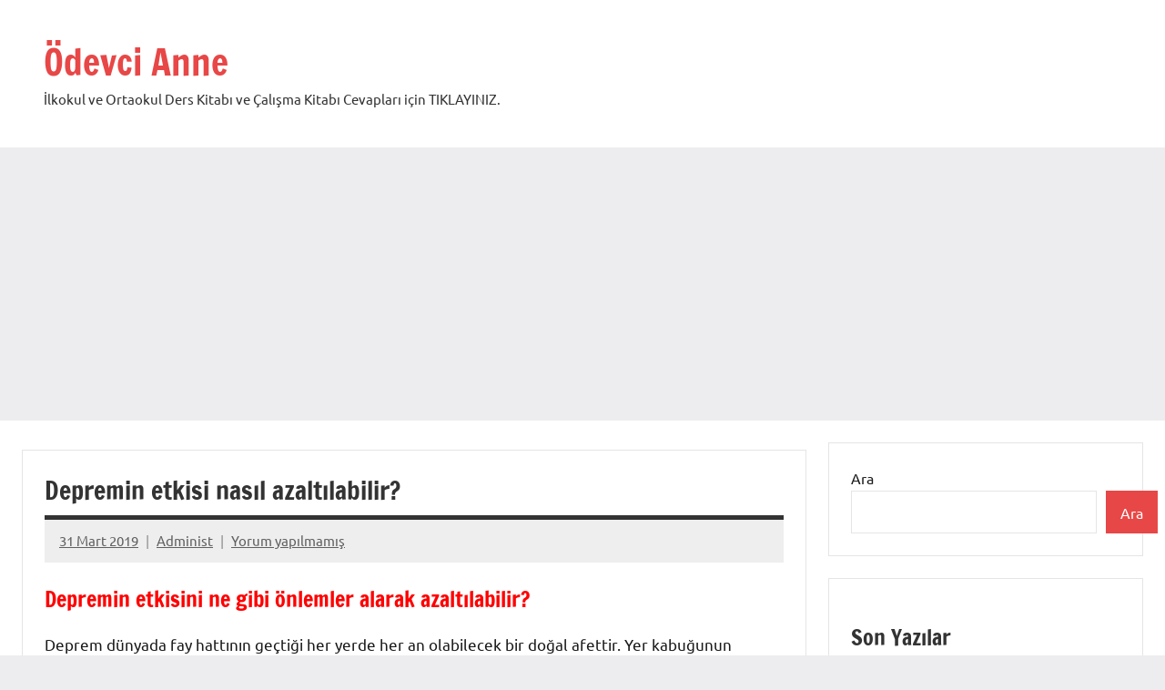

--- FILE ---
content_type: text/html; charset=UTF-8
request_url: https://www.odevcianne.com/depremin-etkisi-nasil-azaltilabilir.html
body_size: 14372
content:
<!DOCTYPE html>
<html lang="tr"
	prefix="og: https://ogp.me/ns#" >

<head>
<meta charset="UTF-8">
<meta name="viewport" content="width=device-width, initial-scale=1">
<link rel="profile" href="https://gmpg.org/xfn/11">

<title>Depremin etkisi nasıl azaltılabilir? - Ödevci Anne</title>

		<!-- All in One SEO Pro 4.1.8 -->
		<meta name="description" content="Depremin etkisini ne gibi önlemler alarak azaltılabilir? Deprem dünyada fay hattının geçtiği her yerde her an olabilecek bir doğal afettir. Yer kabuğunun kilometrelerce altında ki kayaların kırılıp kayması ile oluşan deprem yer yüzünde oldukça şiddetli şekilde hissedilebilir. Depremden korunmak için öncelikler yetişen nesillere ve bireylerimize deprem esnasında ve sonrasında nasıl hareket etmemiz ile ilgili bilgileri" />
		<meta name="robots" content="max-image-preview:large" />
		<link rel="canonical" href="https://www.odevcianne.com/depremin-etkisi-nasil-azaltilabilir.html" />
		<meta property="og:locale" content="tr_TR" />
		<meta property="og:site_name" content="Ödevci Anne - İlkokul ve Ortaokul Ders Kitabı ve Çalışma Kitabı Cevapları için TIKLAYINIZ." />
		<meta property="og:type" content="article" />
		<meta property="og:title" content="Depremin etkisi nasıl azaltılabilir? - Ödevci Anne" />
		<meta property="og:description" content="Depremin etkisini ne gibi önlemler alarak azaltılabilir? Deprem dünyada fay hattının geçtiği her yerde her an olabilecek bir doğal afettir. Yer kabuğunun kilometrelerce altında ki kayaların kırılıp kayması ile oluşan deprem yer yüzünde oldukça şiddetli şekilde hissedilebilir. Depremden korunmak için öncelikler yetişen nesillere ve bireylerimize deprem esnasında ve sonrasında nasıl hareket etmemiz ile ilgili bilgileri" />
		<meta property="og:url" content="https://www.odevcianne.com/depremin-etkisi-nasil-azaltilabilir.html" />
		<meta property="article:published_time" content="2019-03-31T11:02:21+00:00" />
		<meta property="article:modified_time" content="2019-03-31T11:02:21+00:00" />
		<meta name="twitter:card" content="summary" />
		<meta name="twitter:title" content="Depremin etkisi nasıl azaltılabilir? - Ödevci Anne" />
		<meta name="twitter:description" content="Depremin etkisini ne gibi önlemler alarak azaltılabilir? Deprem dünyada fay hattının geçtiği her yerde her an olabilecek bir doğal afettir. Yer kabuğunun kilometrelerce altında ki kayaların kırılıp kayması ile oluşan deprem yer yüzünde oldukça şiddetli şekilde hissedilebilir. Depremden korunmak için öncelikler yetişen nesillere ve bireylerimize deprem esnasında ve sonrasında nasıl hareket etmemiz ile ilgili bilgileri" />
		<script type="application/ld+json" class="aioseo-schema">
			{"@context":"https:\/\/schema.org","@graph":[{"@type":"WebSite","@id":"https:\/\/www.odevcianne.com\/#website","url":"https:\/\/www.odevcianne.com\/","name":"\u00d6devci Anne","description":"\u0130lkokul ve Ortaokul Ders Kitab\u0131 ve \u00c7al\u0131\u015fma Kitab\u0131 Cevaplar\u0131 i\u00e7in TIKLAYINIZ.","inLanguage":"tr-TR","publisher":{"@id":"https:\/\/www.odevcianne.com\/#organization"}},{"@type":"Organization","@id":"https:\/\/www.odevcianne.com\/#organization","name":"\u00d6devci Anne","url":"https:\/\/www.odevcianne.com\/"},{"@type":"BreadcrumbList","@id":"https:\/\/www.odevcianne.com\/depremin-etkisi-nasil-azaltilabilir.html#breadcrumblist","itemListElement":[{"@type":"ListItem","@id":"https:\/\/www.odevcianne.com\/#listItem","position":1,"item":{"@type":"WebPage","@id":"https:\/\/www.odevcianne.com\/","name":"Home","description":"\u0130lkokul ve Ortaokul Ders Kitab\u0131 ve \u00c7al\u0131\u015fma Kitab\u0131 Cevaplar\u0131 i\u00e7in TIKLAYINIZ.","url":"https:\/\/www.odevcianne.com\/"}}]},{"@type":"Person","@id":"https:\/\/www.odevcianne.com\/author\/hatice#author","url":"https:\/\/www.odevcianne.com\/author\/hatice","name":"Administ","image":{"@type":"ImageObject","@id":"https:\/\/www.odevcianne.com\/depremin-etkisi-nasil-azaltilabilir.html#authorImage","url":"https:\/\/secure.gravatar.com\/avatar\/ce7f5bd43adaed7d245e91c4bc5919743eaac48152d3863fe5c1e23a0b227e26?s=96&d=mm&r=g","width":96,"height":96,"caption":"Administ"}},{"@type":"WebPage","@id":"https:\/\/www.odevcianne.com\/depremin-etkisi-nasil-azaltilabilir.html#webpage","url":"https:\/\/www.odevcianne.com\/depremin-etkisi-nasil-azaltilabilir.html","name":"Depremin etkisi nas\u0131l azalt\u0131labilir? - \u00d6devci Anne","description":"Depremin etkisini ne gibi \u00f6nlemler alarak azalt\u0131labilir? Deprem d\u00fcnyada fay hatt\u0131n\u0131n ge\u00e7ti\u011fi her yerde her an olabilecek bir do\u011fal afettir. Yer kabu\u011funun kilometrelerce alt\u0131nda ki kayalar\u0131n k\u0131r\u0131l\u0131p kaymas\u0131 ile olu\u015fan deprem yer y\u00fcz\u00fcnde olduk\u00e7a \u015fiddetli \u015fekilde hissedilebilir. Depremden korunmak i\u00e7in \u00f6ncelikler yeti\u015fen nesillere ve bireylerimize deprem esnas\u0131nda ve sonras\u0131nda nas\u0131l hareket etmemiz ile ilgili bilgileri","inLanguage":"tr-TR","isPartOf":{"@id":"https:\/\/www.odevcianne.com\/#website"},"breadcrumb":{"@id":"https:\/\/www.odevcianne.com\/depremin-etkisi-nasil-azaltilabilir.html#breadcrumblist"},"author":"https:\/\/www.odevcianne.com\/author\/hatice#author","creator":"https:\/\/www.odevcianne.com\/author\/hatice#author","datePublished":"2019-03-31T11:02:21+03:00","dateModified":"2019-03-31T11:02:21+03:00"},{"@type":"BlogPosting","@id":"https:\/\/www.odevcianne.com\/depremin-etkisi-nasil-azaltilabilir.html#blogposting","name":"Depremin etkisi nas\u0131l azalt\u0131labilir? - \u00d6devci Anne","description":"Depremin etkisini ne gibi \u00f6nlemler alarak azalt\u0131labilir? Deprem d\u00fcnyada fay hatt\u0131n\u0131n ge\u00e7ti\u011fi her yerde her an olabilecek bir do\u011fal afettir. Yer kabu\u011funun kilometrelerce alt\u0131nda ki kayalar\u0131n k\u0131r\u0131l\u0131p kaymas\u0131 ile olu\u015fan deprem yer y\u00fcz\u00fcnde olduk\u00e7a \u015fiddetli \u015fekilde hissedilebilir. Depremden korunmak i\u00e7in \u00f6ncelikler yeti\u015fen nesillere ve bireylerimize deprem esnas\u0131nda ve sonras\u0131nda nas\u0131l hareket etmemiz ile ilgili bilgileri","inLanguage":"tr-TR","headline":"Depremin etkisi nas\u0131l azalt\u0131labilir?","author":{"@id":"https:\/\/www.odevcianne.com\/author\/hatice#author"},"publisher":{"@id":"https:\/\/www.odevcianne.com\/#organization"},"datePublished":"2019-03-31T11:02:21+03:00","dateModified":"2019-03-31T11:02:21+03:00","articleSection":"E\u011fitici Makaleler","mainEntityOfPage":{"@id":"https:\/\/www.odevcianne.com\/depremin-etkisi-nasil-azaltilabilir.html#webpage"},"isPartOf":{"@id":"https:\/\/www.odevcianne.com\/depremin-etkisi-nasil-azaltilabilir.html#webpage"}}]}
		</script>
		<!-- All in One SEO Pro -->

<link rel='dns-prefetch' href='//static.addtoany.com' />
<link rel="alternate" type="application/rss+xml" title="Ödevci Anne &raquo; akışı" href="https://www.odevcianne.com/feed" />
<link rel="alternate" type="application/rss+xml" title="Ödevci Anne &raquo; yorum akışı" href="https://www.odevcianne.com/comments/feed" />
<link rel="alternate" type="application/rss+xml" title="Ödevci Anne &raquo; Depremin etkisi nasıl azaltılabilir? yorum akışı" href="https://www.odevcianne.com/depremin-etkisi-nasil-azaltilabilir.html/feed" />
<link rel="alternate" title="oEmbed (JSON)" type="application/json+oembed" href="https://www.odevcianne.com/wp-json/oembed/1.0/embed?url=https%3A%2F%2Fwww.odevcianne.com%2Fdepremin-etkisi-nasil-azaltilabilir.html" />
<link rel="alternate" title="oEmbed (XML)" type="text/xml+oembed" href="https://www.odevcianne.com/wp-json/oembed/1.0/embed?url=https%3A%2F%2Fwww.odevcianne.com%2Fdepremin-etkisi-nasil-azaltilabilir.html&#038;format=xml" />
<style id='wp-img-auto-sizes-contain-inline-css' type='text/css'>
img:is([sizes=auto i],[sizes^="auto," i]){contain-intrinsic-size:3000px 1500px}
/*# sourceURL=wp-img-auto-sizes-contain-inline-css */
</style>
<link rel='stylesheet' id='dynamico-theme-fonts-css' href='https://www.odevcianne.com/wp-content/fonts/4eea16ada2d5618028e02623eb0d4a30.css?ver=20201110' type='text/css' media='all' />
<style id='wp-emoji-styles-inline-css' type='text/css'>

	img.wp-smiley, img.emoji {
		display: inline !important;
		border: none !important;
		box-shadow: none !important;
		height: 1em !important;
		width: 1em !important;
		margin: 0 0.07em !important;
		vertical-align: -0.1em !important;
		background: none !important;
		padding: 0 !important;
	}
/*# sourceURL=wp-emoji-styles-inline-css */
</style>
<style id='wp-block-library-inline-css' type='text/css'>
:root{--wp-block-synced-color:#7a00df;--wp-block-synced-color--rgb:122,0,223;--wp-bound-block-color:var(--wp-block-synced-color);--wp-editor-canvas-background:#ddd;--wp-admin-theme-color:#007cba;--wp-admin-theme-color--rgb:0,124,186;--wp-admin-theme-color-darker-10:#006ba1;--wp-admin-theme-color-darker-10--rgb:0,107,160.5;--wp-admin-theme-color-darker-20:#005a87;--wp-admin-theme-color-darker-20--rgb:0,90,135;--wp-admin-border-width-focus:2px}@media (min-resolution:192dpi){:root{--wp-admin-border-width-focus:1.5px}}.wp-element-button{cursor:pointer}:root .has-very-light-gray-background-color{background-color:#eee}:root .has-very-dark-gray-background-color{background-color:#313131}:root .has-very-light-gray-color{color:#eee}:root .has-very-dark-gray-color{color:#313131}:root .has-vivid-green-cyan-to-vivid-cyan-blue-gradient-background{background:linear-gradient(135deg,#00d084,#0693e3)}:root .has-purple-crush-gradient-background{background:linear-gradient(135deg,#34e2e4,#4721fb 50%,#ab1dfe)}:root .has-hazy-dawn-gradient-background{background:linear-gradient(135deg,#faaca8,#dad0ec)}:root .has-subdued-olive-gradient-background{background:linear-gradient(135deg,#fafae1,#67a671)}:root .has-atomic-cream-gradient-background{background:linear-gradient(135deg,#fdd79a,#004a59)}:root .has-nightshade-gradient-background{background:linear-gradient(135deg,#330968,#31cdcf)}:root .has-midnight-gradient-background{background:linear-gradient(135deg,#020381,#2874fc)}:root{--wp--preset--font-size--normal:16px;--wp--preset--font-size--huge:42px}.has-regular-font-size{font-size:1em}.has-larger-font-size{font-size:2.625em}.has-normal-font-size{font-size:var(--wp--preset--font-size--normal)}.has-huge-font-size{font-size:var(--wp--preset--font-size--huge)}.has-text-align-center{text-align:center}.has-text-align-left{text-align:left}.has-text-align-right{text-align:right}.has-fit-text{white-space:nowrap!important}#end-resizable-editor-section{display:none}.aligncenter{clear:both}.items-justified-left{justify-content:flex-start}.items-justified-center{justify-content:center}.items-justified-right{justify-content:flex-end}.items-justified-space-between{justify-content:space-between}.screen-reader-text{border:0;clip-path:inset(50%);height:1px;margin:-1px;overflow:hidden;padding:0;position:absolute;width:1px;word-wrap:normal!important}.screen-reader-text:focus{background-color:#ddd;clip-path:none;color:#444;display:block;font-size:1em;height:auto;left:5px;line-height:normal;padding:15px 23px 14px;text-decoration:none;top:5px;width:auto;z-index:100000}html :where(.has-border-color){border-style:solid}html :where([style*=border-top-color]){border-top-style:solid}html :where([style*=border-right-color]){border-right-style:solid}html :where([style*=border-bottom-color]){border-bottom-style:solid}html :where([style*=border-left-color]){border-left-style:solid}html :where([style*=border-width]){border-style:solid}html :where([style*=border-top-width]){border-top-style:solid}html :where([style*=border-right-width]){border-right-style:solid}html :where([style*=border-bottom-width]){border-bottom-style:solid}html :where([style*=border-left-width]){border-left-style:solid}html :where(img[class*=wp-image-]){height:auto;max-width:100%}:where(figure){margin:0 0 1em}html :where(.is-position-sticky){--wp-admin--admin-bar--position-offset:var(--wp-admin--admin-bar--height,0px)}@media screen and (max-width:600px){html :where(.is-position-sticky){--wp-admin--admin-bar--position-offset:0px}}

/*# sourceURL=wp-block-library-inline-css */
</style><style id='wp-block-archives-inline-css' type='text/css'>
.wp-block-archives{box-sizing:border-box}.wp-block-archives-dropdown label{display:block}
/*# sourceURL=https://www.odevcianne.com/wp-includes/blocks/archives/style.min.css */
</style>
<style id='wp-block-categories-inline-css' type='text/css'>
.wp-block-categories{box-sizing:border-box}.wp-block-categories.alignleft{margin-right:2em}.wp-block-categories.alignright{margin-left:2em}.wp-block-categories.wp-block-categories-dropdown.aligncenter{text-align:center}.wp-block-categories .wp-block-categories__label{display:block;width:100%}
/*# sourceURL=https://www.odevcianne.com/wp-includes/blocks/categories/style.min.css */
</style>
<style id='wp-block-heading-inline-css' type='text/css'>
h1:where(.wp-block-heading).has-background,h2:where(.wp-block-heading).has-background,h3:where(.wp-block-heading).has-background,h4:where(.wp-block-heading).has-background,h5:where(.wp-block-heading).has-background,h6:where(.wp-block-heading).has-background{padding:1.25em 2.375em}h1.has-text-align-left[style*=writing-mode]:where([style*=vertical-lr]),h1.has-text-align-right[style*=writing-mode]:where([style*=vertical-rl]),h2.has-text-align-left[style*=writing-mode]:where([style*=vertical-lr]),h2.has-text-align-right[style*=writing-mode]:where([style*=vertical-rl]),h3.has-text-align-left[style*=writing-mode]:where([style*=vertical-lr]),h3.has-text-align-right[style*=writing-mode]:where([style*=vertical-rl]),h4.has-text-align-left[style*=writing-mode]:where([style*=vertical-lr]),h4.has-text-align-right[style*=writing-mode]:where([style*=vertical-rl]),h5.has-text-align-left[style*=writing-mode]:where([style*=vertical-lr]),h5.has-text-align-right[style*=writing-mode]:where([style*=vertical-rl]),h6.has-text-align-left[style*=writing-mode]:where([style*=vertical-lr]),h6.has-text-align-right[style*=writing-mode]:where([style*=vertical-rl]){rotate:180deg}
/*# sourceURL=https://www.odevcianne.com/wp-includes/blocks/heading/style.min.css */
</style>
<style id='wp-block-latest-comments-inline-css' type='text/css'>
ol.wp-block-latest-comments{box-sizing:border-box;margin-left:0}:where(.wp-block-latest-comments:not([style*=line-height] .wp-block-latest-comments__comment)){line-height:1.1}:where(.wp-block-latest-comments:not([style*=line-height] .wp-block-latest-comments__comment-excerpt p)){line-height:1.8}.has-dates :where(.wp-block-latest-comments:not([style*=line-height])),.has-excerpts :where(.wp-block-latest-comments:not([style*=line-height])){line-height:1.5}.wp-block-latest-comments .wp-block-latest-comments{padding-left:0}.wp-block-latest-comments__comment{list-style:none;margin-bottom:1em}.has-avatars .wp-block-latest-comments__comment{list-style:none;min-height:2.25em}.has-avatars .wp-block-latest-comments__comment .wp-block-latest-comments__comment-excerpt,.has-avatars .wp-block-latest-comments__comment .wp-block-latest-comments__comment-meta{margin-left:3.25em}.wp-block-latest-comments__comment-excerpt p{font-size:.875em;margin:.36em 0 1.4em}.wp-block-latest-comments__comment-date{display:block;font-size:.75em}.wp-block-latest-comments .avatar,.wp-block-latest-comments__comment-avatar{border-radius:1.5em;display:block;float:left;height:2.5em;margin-right:.75em;width:2.5em}.wp-block-latest-comments[class*=-font-size] a,.wp-block-latest-comments[style*=font-size] a{font-size:inherit}
/*# sourceURL=https://www.odevcianne.com/wp-includes/blocks/latest-comments/style.min.css */
</style>
<style id='wp-block-latest-posts-inline-css' type='text/css'>
.wp-block-latest-posts{box-sizing:border-box}.wp-block-latest-posts.alignleft{margin-right:2em}.wp-block-latest-posts.alignright{margin-left:2em}.wp-block-latest-posts.wp-block-latest-posts__list{list-style:none}.wp-block-latest-posts.wp-block-latest-posts__list li{clear:both;overflow-wrap:break-word}.wp-block-latest-posts.is-grid{display:flex;flex-wrap:wrap}.wp-block-latest-posts.is-grid li{margin:0 1.25em 1.25em 0;width:100%}@media (min-width:600px){.wp-block-latest-posts.columns-2 li{width:calc(50% - .625em)}.wp-block-latest-posts.columns-2 li:nth-child(2n){margin-right:0}.wp-block-latest-posts.columns-3 li{width:calc(33.33333% - .83333em)}.wp-block-latest-posts.columns-3 li:nth-child(3n){margin-right:0}.wp-block-latest-posts.columns-4 li{width:calc(25% - .9375em)}.wp-block-latest-posts.columns-4 li:nth-child(4n){margin-right:0}.wp-block-latest-posts.columns-5 li{width:calc(20% - 1em)}.wp-block-latest-posts.columns-5 li:nth-child(5n){margin-right:0}.wp-block-latest-posts.columns-6 li{width:calc(16.66667% - 1.04167em)}.wp-block-latest-posts.columns-6 li:nth-child(6n){margin-right:0}}:root :where(.wp-block-latest-posts.is-grid){padding:0}:root :where(.wp-block-latest-posts.wp-block-latest-posts__list){padding-left:0}.wp-block-latest-posts__post-author,.wp-block-latest-posts__post-date{display:block;font-size:.8125em}.wp-block-latest-posts__post-excerpt,.wp-block-latest-posts__post-full-content{margin-bottom:1em;margin-top:.5em}.wp-block-latest-posts__featured-image a{display:inline-block}.wp-block-latest-posts__featured-image img{height:auto;max-width:100%;width:auto}.wp-block-latest-posts__featured-image.alignleft{float:left;margin-right:1em}.wp-block-latest-posts__featured-image.alignright{float:right;margin-left:1em}.wp-block-latest-posts__featured-image.aligncenter{margin-bottom:1em;text-align:center}
/*# sourceURL=https://www.odevcianne.com/wp-includes/blocks/latest-posts/style.min.css */
</style>
<style id='wp-block-search-inline-css' type='text/css'>
.wp-block-search__button{margin-left:10px;word-break:normal}.wp-block-search__button.has-icon{line-height:0}.wp-block-search__button svg{height:1.25em;min-height:24px;min-width:24px;width:1.25em;fill:currentColor;vertical-align:text-bottom}:where(.wp-block-search__button){border:1px solid #ccc;padding:6px 10px}.wp-block-search__inside-wrapper{display:flex;flex:auto;flex-wrap:nowrap;max-width:100%}.wp-block-search__label{width:100%}.wp-block-search.wp-block-search__button-only .wp-block-search__button{box-sizing:border-box;display:flex;flex-shrink:0;justify-content:center;margin-left:0;max-width:100%}.wp-block-search.wp-block-search__button-only .wp-block-search__inside-wrapper{min-width:0!important;transition-property:width}.wp-block-search.wp-block-search__button-only .wp-block-search__input{flex-basis:100%;transition-duration:.3s}.wp-block-search.wp-block-search__button-only.wp-block-search__searchfield-hidden,.wp-block-search.wp-block-search__button-only.wp-block-search__searchfield-hidden .wp-block-search__inside-wrapper{overflow:hidden}.wp-block-search.wp-block-search__button-only.wp-block-search__searchfield-hidden .wp-block-search__input{border-left-width:0!important;border-right-width:0!important;flex-basis:0;flex-grow:0;margin:0;min-width:0!important;padding-left:0!important;padding-right:0!important;width:0!important}:where(.wp-block-search__input){appearance:none;border:1px solid #949494;flex-grow:1;font-family:inherit;font-size:inherit;font-style:inherit;font-weight:inherit;letter-spacing:inherit;line-height:inherit;margin-left:0;margin-right:0;min-width:3rem;padding:8px;text-decoration:unset!important;text-transform:inherit}:where(.wp-block-search__button-inside .wp-block-search__inside-wrapper){background-color:#fff;border:1px solid #949494;box-sizing:border-box;padding:4px}:where(.wp-block-search__button-inside .wp-block-search__inside-wrapper) .wp-block-search__input{border:none;border-radius:0;padding:0 4px}:where(.wp-block-search__button-inside .wp-block-search__inside-wrapper) .wp-block-search__input:focus{outline:none}:where(.wp-block-search__button-inside .wp-block-search__inside-wrapper) :where(.wp-block-search__button){padding:4px 8px}.wp-block-search.aligncenter .wp-block-search__inside-wrapper{margin:auto}.wp-block[data-align=right] .wp-block-search.wp-block-search__button-only .wp-block-search__inside-wrapper{float:right}
/*# sourceURL=https://www.odevcianne.com/wp-includes/blocks/search/style.min.css */
</style>
<style id='wp-block-group-inline-css' type='text/css'>
.wp-block-group{box-sizing:border-box}:where(.wp-block-group.wp-block-group-is-layout-constrained){position:relative}
/*# sourceURL=https://www.odevcianne.com/wp-includes/blocks/group/style.min.css */
</style>
<style id='global-styles-inline-css' type='text/css'>
:root{--wp--preset--aspect-ratio--square: 1;--wp--preset--aspect-ratio--4-3: 4/3;--wp--preset--aspect-ratio--3-4: 3/4;--wp--preset--aspect-ratio--3-2: 3/2;--wp--preset--aspect-ratio--2-3: 2/3;--wp--preset--aspect-ratio--16-9: 16/9;--wp--preset--aspect-ratio--9-16: 9/16;--wp--preset--color--black: #000000;--wp--preset--color--cyan-bluish-gray: #abb8c3;--wp--preset--color--white: #ffffff;--wp--preset--color--pale-pink: #f78da7;--wp--preset--color--vivid-red: #cf2e2e;--wp--preset--color--luminous-vivid-orange: #ff6900;--wp--preset--color--luminous-vivid-amber: #fcb900;--wp--preset--color--light-green-cyan: #7bdcb5;--wp--preset--color--vivid-green-cyan: #00d084;--wp--preset--color--pale-cyan-blue: #8ed1fc;--wp--preset--color--vivid-cyan-blue: #0693e3;--wp--preset--color--vivid-purple: #9b51e0;--wp--preset--color--primary: #e84747;--wp--preset--color--secondary: #cb3e3e;--wp--preset--color--tertiary: #ae3535;--wp--preset--color--contrast: #4747e8;--wp--preset--color--accent: #47e897;--wp--preset--color--highlight: #e8e847;--wp--preset--color--light-gray: #eeeeee;--wp--preset--color--gray: #777777;--wp--preset--color--dark-gray: #333333;--wp--preset--gradient--vivid-cyan-blue-to-vivid-purple: linear-gradient(135deg,rgb(6,147,227) 0%,rgb(155,81,224) 100%);--wp--preset--gradient--light-green-cyan-to-vivid-green-cyan: linear-gradient(135deg,rgb(122,220,180) 0%,rgb(0,208,130) 100%);--wp--preset--gradient--luminous-vivid-amber-to-luminous-vivid-orange: linear-gradient(135deg,rgb(252,185,0) 0%,rgb(255,105,0) 100%);--wp--preset--gradient--luminous-vivid-orange-to-vivid-red: linear-gradient(135deg,rgb(255,105,0) 0%,rgb(207,46,46) 100%);--wp--preset--gradient--very-light-gray-to-cyan-bluish-gray: linear-gradient(135deg,rgb(238,238,238) 0%,rgb(169,184,195) 100%);--wp--preset--gradient--cool-to-warm-spectrum: linear-gradient(135deg,rgb(74,234,220) 0%,rgb(151,120,209) 20%,rgb(207,42,186) 40%,rgb(238,44,130) 60%,rgb(251,105,98) 80%,rgb(254,248,76) 100%);--wp--preset--gradient--blush-light-purple: linear-gradient(135deg,rgb(255,206,236) 0%,rgb(152,150,240) 100%);--wp--preset--gradient--blush-bordeaux: linear-gradient(135deg,rgb(254,205,165) 0%,rgb(254,45,45) 50%,rgb(107,0,62) 100%);--wp--preset--gradient--luminous-dusk: linear-gradient(135deg,rgb(255,203,112) 0%,rgb(199,81,192) 50%,rgb(65,88,208) 100%);--wp--preset--gradient--pale-ocean: linear-gradient(135deg,rgb(255,245,203) 0%,rgb(182,227,212) 50%,rgb(51,167,181) 100%);--wp--preset--gradient--electric-grass: linear-gradient(135deg,rgb(202,248,128) 0%,rgb(113,206,126) 100%);--wp--preset--gradient--midnight: linear-gradient(135deg,rgb(2,3,129) 0%,rgb(40,116,252) 100%);--wp--preset--font-size--small: 16px;--wp--preset--font-size--medium: 24px;--wp--preset--font-size--large: 36px;--wp--preset--font-size--x-large: 42px;--wp--preset--font-size--extra-large: 48px;--wp--preset--font-size--huge: 64px;--wp--preset--spacing--20: 0.44rem;--wp--preset--spacing--30: 0.67rem;--wp--preset--spacing--40: 1rem;--wp--preset--spacing--50: 1.5rem;--wp--preset--spacing--60: 2.25rem;--wp--preset--spacing--70: 3.38rem;--wp--preset--spacing--80: 5.06rem;--wp--preset--shadow--natural: 6px 6px 9px rgba(0, 0, 0, 0.2);--wp--preset--shadow--deep: 12px 12px 50px rgba(0, 0, 0, 0.4);--wp--preset--shadow--sharp: 6px 6px 0px rgba(0, 0, 0, 0.2);--wp--preset--shadow--outlined: 6px 6px 0px -3px rgb(255, 255, 255), 6px 6px rgb(0, 0, 0);--wp--preset--shadow--crisp: 6px 6px 0px rgb(0, 0, 0);}:where(.is-layout-flex){gap: 0.5em;}:where(.is-layout-grid){gap: 0.5em;}body .is-layout-flex{display: flex;}.is-layout-flex{flex-wrap: wrap;align-items: center;}.is-layout-flex > :is(*, div){margin: 0;}body .is-layout-grid{display: grid;}.is-layout-grid > :is(*, div){margin: 0;}:where(.wp-block-columns.is-layout-flex){gap: 2em;}:where(.wp-block-columns.is-layout-grid){gap: 2em;}:where(.wp-block-post-template.is-layout-flex){gap: 1.25em;}:where(.wp-block-post-template.is-layout-grid){gap: 1.25em;}.has-black-color{color: var(--wp--preset--color--black) !important;}.has-cyan-bluish-gray-color{color: var(--wp--preset--color--cyan-bluish-gray) !important;}.has-white-color{color: var(--wp--preset--color--white) !important;}.has-pale-pink-color{color: var(--wp--preset--color--pale-pink) !important;}.has-vivid-red-color{color: var(--wp--preset--color--vivid-red) !important;}.has-luminous-vivid-orange-color{color: var(--wp--preset--color--luminous-vivid-orange) !important;}.has-luminous-vivid-amber-color{color: var(--wp--preset--color--luminous-vivid-amber) !important;}.has-light-green-cyan-color{color: var(--wp--preset--color--light-green-cyan) !important;}.has-vivid-green-cyan-color{color: var(--wp--preset--color--vivid-green-cyan) !important;}.has-pale-cyan-blue-color{color: var(--wp--preset--color--pale-cyan-blue) !important;}.has-vivid-cyan-blue-color{color: var(--wp--preset--color--vivid-cyan-blue) !important;}.has-vivid-purple-color{color: var(--wp--preset--color--vivid-purple) !important;}.has-black-background-color{background-color: var(--wp--preset--color--black) !important;}.has-cyan-bluish-gray-background-color{background-color: var(--wp--preset--color--cyan-bluish-gray) !important;}.has-white-background-color{background-color: var(--wp--preset--color--white) !important;}.has-pale-pink-background-color{background-color: var(--wp--preset--color--pale-pink) !important;}.has-vivid-red-background-color{background-color: var(--wp--preset--color--vivid-red) !important;}.has-luminous-vivid-orange-background-color{background-color: var(--wp--preset--color--luminous-vivid-orange) !important;}.has-luminous-vivid-amber-background-color{background-color: var(--wp--preset--color--luminous-vivid-amber) !important;}.has-light-green-cyan-background-color{background-color: var(--wp--preset--color--light-green-cyan) !important;}.has-vivid-green-cyan-background-color{background-color: var(--wp--preset--color--vivid-green-cyan) !important;}.has-pale-cyan-blue-background-color{background-color: var(--wp--preset--color--pale-cyan-blue) !important;}.has-vivid-cyan-blue-background-color{background-color: var(--wp--preset--color--vivid-cyan-blue) !important;}.has-vivid-purple-background-color{background-color: var(--wp--preset--color--vivid-purple) !important;}.has-black-border-color{border-color: var(--wp--preset--color--black) !important;}.has-cyan-bluish-gray-border-color{border-color: var(--wp--preset--color--cyan-bluish-gray) !important;}.has-white-border-color{border-color: var(--wp--preset--color--white) !important;}.has-pale-pink-border-color{border-color: var(--wp--preset--color--pale-pink) !important;}.has-vivid-red-border-color{border-color: var(--wp--preset--color--vivid-red) !important;}.has-luminous-vivid-orange-border-color{border-color: var(--wp--preset--color--luminous-vivid-orange) !important;}.has-luminous-vivid-amber-border-color{border-color: var(--wp--preset--color--luminous-vivid-amber) !important;}.has-light-green-cyan-border-color{border-color: var(--wp--preset--color--light-green-cyan) !important;}.has-vivid-green-cyan-border-color{border-color: var(--wp--preset--color--vivid-green-cyan) !important;}.has-pale-cyan-blue-border-color{border-color: var(--wp--preset--color--pale-cyan-blue) !important;}.has-vivid-cyan-blue-border-color{border-color: var(--wp--preset--color--vivid-cyan-blue) !important;}.has-vivid-purple-border-color{border-color: var(--wp--preset--color--vivid-purple) !important;}.has-vivid-cyan-blue-to-vivid-purple-gradient-background{background: var(--wp--preset--gradient--vivid-cyan-blue-to-vivid-purple) !important;}.has-light-green-cyan-to-vivid-green-cyan-gradient-background{background: var(--wp--preset--gradient--light-green-cyan-to-vivid-green-cyan) !important;}.has-luminous-vivid-amber-to-luminous-vivid-orange-gradient-background{background: var(--wp--preset--gradient--luminous-vivid-amber-to-luminous-vivid-orange) !important;}.has-luminous-vivid-orange-to-vivid-red-gradient-background{background: var(--wp--preset--gradient--luminous-vivid-orange-to-vivid-red) !important;}.has-very-light-gray-to-cyan-bluish-gray-gradient-background{background: var(--wp--preset--gradient--very-light-gray-to-cyan-bluish-gray) !important;}.has-cool-to-warm-spectrum-gradient-background{background: var(--wp--preset--gradient--cool-to-warm-spectrum) !important;}.has-blush-light-purple-gradient-background{background: var(--wp--preset--gradient--blush-light-purple) !important;}.has-blush-bordeaux-gradient-background{background: var(--wp--preset--gradient--blush-bordeaux) !important;}.has-luminous-dusk-gradient-background{background: var(--wp--preset--gradient--luminous-dusk) !important;}.has-pale-ocean-gradient-background{background: var(--wp--preset--gradient--pale-ocean) !important;}.has-electric-grass-gradient-background{background: var(--wp--preset--gradient--electric-grass) !important;}.has-midnight-gradient-background{background: var(--wp--preset--gradient--midnight) !important;}.has-small-font-size{font-size: var(--wp--preset--font-size--small) !important;}.has-medium-font-size{font-size: var(--wp--preset--font-size--medium) !important;}.has-large-font-size{font-size: var(--wp--preset--font-size--large) !important;}.has-x-large-font-size{font-size: var(--wp--preset--font-size--x-large) !important;}
/*# sourceURL=global-styles-inline-css */
</style>

<style id='classic-theme-styles-inline-css' type='text/css'>
/*! This file is auto-generated */
.wp-block-button__link{color:#fff;background-color:#32373c;border-radius:9999px;box-shadow:none;text-decoration:none;padding:calc(.667em + 2px) calc(1.333em + 2px);font-size:1.125em}.wp-block-file__button{background:#32373c;color:#fff;text-decoration:none}
/*# sourceURL=/wp-includes/css/classic-themes.min.css */
</style>
<link rel='stylesheet' id='yasrcss-css' href='https://www.odevcianne.com/wp-content/plugins/yet-another-stars-rating/includes/css/yasr.css?ver=3.0.2' type='text/css' media='all' />
<style id='yasrcss-inline-css' type='text/css'>

        .yasr-star-rating {
            background-image: url("https://www.odevcianne.com/wp-content/plugins/yet-another-stars-rating/includes/img/star_2.svg");
        }
        .yasr-star-rating .yasr-star-value {
            background: url("https://www.odevcianne.com/wp-content/plugins/yet-another-stars-rating/includes/img/star_3.svg") ;
        }
    
/*# sourceURL=yasrcss-inline-css */
</style>
<link rel='stylesheet' id='dynamico-stylesheet-css' href='https://www.odevcianne.com/wp-content/themes/dynamico/style.css?ver=1.0.7' type='text/css' media='all' />
<link rel='stylesheet' id='yasrcsslightscheme-css' href='https://www.odevcianne.com/wp-content/plugins/yet-another-stars-rating/includes/css/yasr-table-light.css?ver=3.0.2' type='text/css' media='all' />
<link rel='stylesheet' id='addtoany-css' href='https://www.odevcianne.com/wp-content/plugins/add-to-any/addtoany.min.css?ver=1.16' type='text/css' media='all' />
<script type="text/javascript" id="addtoany-core-js-before">
/* <![CDATA[ */
window.a2a_config=window.a2a_config||{};a2a_config.callbacks=[];a2a_config.overlays=[];a2a_config.templates={};a2a_localize = {
	Share: "Paylaş",
	Save: "Kaydet",
	Subscribe: "Üye ol",
	Email: "Email",
	Bookmark: "Yer imi",
	ShowAll: "Hepsini göster",
	ShowLess: "Özet göster",
	FindServices: "Servis(leri) bul",
	FindAnyServiceToAddTo: "Hemen eklemek için her hangi bir servis bul",
	PoweredBy: "Destekçi :",
	ShareViaEmail: "Share via email",
	SubscribeViaEmail: "Subscribe via email",
	BookmarkInYourBrowser: "Yer imlerine ekle",
	BookmarkInstructions: "Press Ctrl+D or \u2318+D to bookmark this page",
	AddToYourFavorites: "Favorilere ekle",
	SendFromWebOrProgram: "Send from any email address or email program",
	EmailProgram: "Email program",
	More: "More&#8230;",
	ThanksForSharing: "Thanks for sharing!",
	ThanksForFollowing: "Thanks for following!"
};


//# sourceURL=addtoany-core-js-before
/* ]]> */
</script>
<script type="text/javascript" async src="https://static.addtoany.com/menu/page.js" id="addtoany-core-js"></script>
<script type="text/javascript" src="https://www.odevcianne.com/wp-includes/js/jquery/jquery.min.js?ver=3.7.1" id="jquery-core-js"></script>
<script type="text/javascript" src="https://www.odevcianne.com/wp-includes/js/jquery/jquery-migrate.min.js?ver=3.4.1" id="jquery-migrate-js"></script>
<script type="text/javascript" async src="https://www.odevcianne.com/wp-content/plugins/add-to-any/addtoany.min.js?ver=1.1" id="addtoany-jquery-js"></script>
<script type="text/javascript" src="https://www.odevcianne.com/wp-content/themes/dynamico/assets/js/svgxuse.min.js?ver=1.2.6" id="svgxuse-js"></script>
<link rel="https://api.w.org/" href="https://www.odevcianne.com/wp-json/" /><link rel="alternate" title="JSON" type="application/json" href="https://www.odevcianne.com/wp-json/wp/v2/posts/992" /><link rel="EditURI" type="application/rsd+xml" title="RSD" href="https://www.odevcianne.com/xmlrpc.php?rsd" />
<meta name="generator" content="WordPress 6.9" />
<link rel='shortlink' href='https://www.odevcianne.com/?p=992' />
<link rel='stylesheet' id='yarppRelatedCss-css' href='https://www.odevcianne.com/wp-content/plugins/yet-another-related-posts-plugin/style/related.css?ver=5.27.8' type='text/css' media='all' />
</head>

<body class="wp-singular post-template-default single single-post postid-992 single-format-standard wp-theme-dynamico centered-theme-layout has-sidebar is-blog-page">

	
	<div id="page" class="site">
		<a class="skip-link screen-reader-text" href="#content">İçeriğe geç</a>

		
		<header id="masthead" class="site-header" role="banner">

			<div class="header-main">

				
				
<div class="site-branding">

	
			<p class="site-title"><a href="https://www.odevcianne.com/" rel="home">Ödevci Anne</a></p>

			
			<p class="site-description">İlkokul ve Ortaokul Ders Kitabı ve Çalışma Kitabı Cevapları için TIKLAYINIZ.</p>

			
</div><!-- .site-branding -->

				
			</div><!-- .header-main -->

			


		</header><!-- #masthead -->

		
		
		
		<div id="content" class="site-content">

			<main id="main" class="site-main" role="main">

				<div class='code-block code-block-1' style='margin: 8px auto; text-align: center; display: block; clear: both;'>
<script async src="https://pagead2.googlesyndication.com/pagead/js/adsbygoogle.js?client=ca-pub-7944570773164998"
     crossorigin="anonymous"></script></div>

<article id="post-992" class="post-992 post type-post status-publish format-standard hentry category-egitici-makaleler">

	
	<header class="post-header entry-header">

		<h1 class="post-title entry-title">Depremin etkisi nasıl azaltılabilir?</h1>
		<div class="entry-meta"><span class="posted-on"><a href="https://www.odevcianne.com/depremin-etkisi-nasil-azaltilabilir.html" rel="bookmark"><time class="entry-date published updated" datetime="2019-03-31T14:02:21+03:00">31 Mart 2019</time></a></span><span class="posted-by"> <span class="author vcard"><a class="url fn n" href="https://www.odevcianne.com/author/hatice" title="Administ tarafından yazılmış tüm yazıları görüntüle" rel="author">Administ</a></span></span><span class="entry-comments"> <a href="https://www.odevcianne.com/depremin-etkisi-nasil-azaltilabilir.html#respond">Yorum yapılmamış</a></span></div>
	</header><!-- .entry-header -->

	
<div class="entry-content">

	<h2><span style="color: #ff0000;">Depremin etkisini ne gibi önlemler alarak azaltılabilir?</span></h2>
<p>Deprem dünyada fay hattının geçtiği her yerde her an olabilecek bir doğal afettir. Yer kabuğunun kilometrelerce altında ki kayaların kırılıp kayması ile oluşan deprem yer yüzünde oldukça şiddetli şekilde hissedilebilir. Depremden korunmak için öncelikler yetişen nesillere ve bireylerimize deprem esnasında ve sonrasında nasıl hareket etmemiz ile ilgili bilgileri aşılamalı ve bilinçlendirmeliyiz.<br />
Depremin etkisini en aza indirmek için sağlam ve dayanıklı evler inşa etmeliyiz. Depremin öldürmediğini bozuk ve kalitesiz evlerin ve bilinçsizliğin öldürdüğünü hatırlatalım.		</p>
<div style="text-align:center" class="yasr-auto-insert-overall"><!--Yasr Overall Rating Shortcode--><div class='yasr-container-custom-text-and-overall'>
                   <span id='yasr-custom-text-before-overall'>Our Score</span>
                </div><div class="yasr-overall-rating"><div class=' yasr-rater-stars'
                           id='yasr-overall-rating-rater-56ccd222a9296'
                           data-rating='0'
                           data-rater-starsize='32'>
                       </div></div><!--End Yasr Overall Rating Shortcode--></div><div class="addtoany_share_save_container addtoany_content addtoany_content_bottom"><div class="a2a_kit a2a_kit_size_32 addtoany_list" data-a2a-url="https://www.odevcianne.com/depremin-etkisi-nasil-azaltilabilir.html" data-a2a-title="Depremin etkisi nasıl azaltılabilir?"><a class="a2a_button_whatsapp" href="https://www.addtoany.com/add_to/whatsapp?linkurl=https%3A%2F%2Fwww.odevcianne.com%2Fdepremin-etkisi-nasil-azaltilabilir.html&amp;linkname=Depremin%20etkisi%20nas%C4%B1l%20azalt%C4%B1labilir%3F" title="WhatsApp" rel="nofollow noopener" target="_blank"></a><a class="a2a_button_facebook_messenger" href="https://www.addtoany.com/add_to/facebook_messenger?linkurl=https%3A%2F%2Fwww.odevcianne.com%2Fdepremin-etkisi-nasil-azaltilabilir.html&amp;linkname=Depremin%20etkisi%20nas%C4%B1l%20azalt%C4%B1labilir%3F" title="Messenger" rel="nofollow noopener" target="_blank"></a><a class="a2a_button_sms" href="https://www.addtoany.com/add_to/sms?linkurl=https%3A%2F%2Fwww.odevcianne.com%2Fdepremin-etkisi-nasil-azaltilabilir.html&amp;linkname=Depremin%20etkisi%20nas%C4%B1l%20azalt%C4%B1labilir%3F" title="SMS" rel="nofollow noopener" target="_blank"></a><a class="a2a_button_pinterest" href="https://www.addtoany.com/add_to/pinterest?linkurl=https%3A%2F%2Fwww.odevcianne.com%2Fdepremin-etkisi-nasil-azaltilabilir.html&amp;linkname=Depremin%20etkisi%20nas%C4%B1l%20azalt%C4%B1labilir%3F" title="Pinterest" rel="nofollow noopener" target="_blank"></a><a class="a2a_button_blogger" href="https://www.addtoany.com/add_to/blogger?linkurl=https%3A%2F%2Fwww.odevcianne.com%2Fdepremin-etkisi-nasil-azaltilabilir.html&amp;linkname=Depremin%20etkisi%20nas%C4%B1l%20azalt%C4%B1labilir%3F" title="Blogger" rel="nofollow noopener" target="_blank"></a><a class="a2a_button_facebook" href="https://www.addtoany.com/add_to/facebook?linkurl=https%3A%2F%2Fwww.odevcianne.com%2Fdepremin-etkisi-nasil-azaltilabilir.html&amp;linkname=Depremin%20etkisi%20nas%C4%B1l%20azalt%C4%B1labilir%3F" title="Facebook" rel="nofollow noopener" target="_blank"></a><a class="a2a_button_twitter" href="https://www.addtoany.com/add_to/twitter?linkurl=https%3A%2F%2Fwww.odevcianne.com%2Fdepremin-etkisi-nasil-azaltilabilir.html&amp;linkname=Depremin%20etkisi%20nas%C4%B1l%20azalt%C4%B1labilir%3F" title="Twitter" rel="nofollow noopener" target="_blank"></a><a class="a2a_button_linkedin" href="https://www.addtoany.com/add_to/linkedin?linkurl=https%3A%2F%2Fwww.odevcianne.com%2Fdepremin-etkisi-nasil-azaltilabilir.html&amp;linkname=Depremin%20etkisi%20nas%C4%B1l%20azalt%C4%B1labilir%3F" title="LinkedIn" rel="nofollow noopener" target="_blank"></a><a class="a2a_dd addtoany_share_save addtoany_share" href="https://www.addtoany.com/share"></a></div></div><div class='yarpp yarpp-related yarpp-related-website yarpp-template-list'>
<!-- YARPP List -->
<h3>Benzer Ders Kitabı Cevapları:</h3><ol>
<li><a href="https://www.odevcianne.com/kuran-i-kerim-mealinden-oruc-ibadetini-konu-alan-bir-ayet-meali-bulup-yaziniz.html" rel="bookmark" title="Kur’an-ı Kerim mealinden oruç ibadetini konu alan bir ayet meali bulup yazınız">Kur’an-ı Kerim mealinden oruç ibadetini konu alan bir ayet meali bulup yazınız </a></li>
<li><a href="https://www.odevcianne.com/muslumanlari-hicret-etmeye-yonlendiren-sebepler-nelerdir.html" rel="bookmark" title="Müslümanları hicret etmeye yönlendiren sebepler nelerdir ?">Müslümanları hicret etmeye yönlendiren sebepler nelerdir ? </a></li>
<li><a href="https://www.odevcianne.com/peygamberimizin-islama-davet-mektuplari-gondermesi-onun-hangi-yonuyle-ilgilidir.html" rel="bookmark" title="Peygamberimizin İslama davet mektupları göndermesi Onun hangi yönüyle ilgilidir?">Peygamberimizin İslama davet mektupları göndermesi Onun hangi yönüyle ilgilidir? </a></li>
<li><a href="https://www.odevcianne.com/peygamber-efendimiz-nicin-baska-devletlere-mektuplar-gondermistir.html" rel="bookmark" title="Peygamber Efendimiz niçin başka devletlere mektuplar göndermiştir  ?">Peygamber Efendimiz niçin başka devletlere mektuplar göndermiştir  ? </a></li>
</ol>
</div>
	
</div><!-- .entry-content -->

		
		<div class="entry-categories"> <ul class="post-categories">
	<li><a href="https://www.odevcianne.com/kitap-cevaplari/egitici-makaleler" rel="category tag">Eğitici Makaleler</a></li></ul></div>
</article>

	<nav class="navigation post-navigation" aria-label="Yazılar">
		<h2 class="screen-reader-text">Yazı gezinmesi</h2>
		<div class="nav-links"><div class="nav-previous"><a href="https://www.odevcianne.com/toplumdaki-bireyler-arasinda-is-bolumu-olmasaydi-ne-gibi-sorunlarla-karsilasirdik.html" rel="prev"><span class="nav-link-text">Önceki yazı</span><h3 class="entry-title">Toplumdaki bireyler arasında iş bölümü olmasaydı ne gibi sorunlarla karşılaşırdık?</h3></a></div><div class="nav-next"><a href="https://www.odevcianne.com/egemenlik-kayitsiz-sartsiz-milletindir-sozunu-aciklayan-kisa-bir-yazi.html" rel="next"><span class="nav-link-text">Sonraki yazı</span><h3 class="entry-title">Egemenlik kayıtsız şartsız milletindir sözünü açıklayan kısa bir yazı</h3></a></div></div>
	</nav>
<div id="comments" class="comments-area">

		<div id="respond" class="comment-respond">
		<h3 id="reply-title" class="comment-reply-title">Bir yanıt yazın <small><a rel="nofollow" id="cancel-comment-reply-link" href="/depremin-etkisi-nasil-azaltilabilir.html#respond" style="display:none;">Yanıtı iptal et</a></small></h3><form action="https://www.odevcianne.com/wp-comments-post.php" method="post" id="commentform" class="comment-form"><p class="comment-notes"><span id="email-notes">E-posta adresiniz yayınlanmayacak.</span> <span class="required-field-message">Gerekli alanlar <span class="required">*</span> ile işaretlenmişlerdir</span></p><p class="comment-form-comment"><label for="comment">Yorum <span class="required">*</span></label> <textarea id="comment" name="comment" cols="45" rows="8" maxlength="65525" required></textarea></p><p class="comment-form-author"><label for="author">Ad <span class="required">*</span></label> <input id="author" name="author" type="text" value="" size="30" maxlength="245" autocomplete="name" required /></p>
<p class="comment-form-email"><label for="email">E-posta <span class="required">*</span></label> <input id="email" name="email" type="email" value="" size="30" maxlength="100" aria-describedby="email-notes" autocomplete="email" required /></p>
<p class="comment-form-url"><label for="url">İnternet sitesi</label> <input id="url" name="url" type="url" value="" size="30" maxlength="200" autocomplete="url" /></p>
<p class="comment-form-cookies-consent"><input id="wp-comment-cookies-consent" name="wp-comment-cookies-consent" type="checkbox" value="yes" /> <label for="wp-comment-cookies-consent">Daha sonraki yorumlarımda kullanılması için adım, e-posta adresim ve site adresim bu tarayıcıya kaydedilsin.</label></p>
<p class="form-submit"><input name="submit" type="submit" id="submit" class="submit" value="Yorum gönder" /> <input type='hidden' name='comment_post_ID' value='992' id='comment_post_ID' />
<input type='hidden' name='comment_parent' id='comment_parent' value='0' />
</p><p style="display: none;"><input type="hidden" id="akismet_comment_nonce" name="akismet_comment_nonce" value="5fa7eb5657" /></p><p style="display: none !important;"><label>&#916;<textarea name="ak_hp_textarea" cols="45" rows="8" maxlength="100"></textarea></label><input type="hidden" id="ak_js_1" name="ak_js" value="1"/><script>document.getElementById( "ak_js_1" ).setAttribute( "value", ( new Date() ).getTime() );</script></p></form>	</div><!-- #respond -->
	
</div><!-- #comments -->
<div class='code-block code-block-2' style='margin: 8px auto; text-align: center; display: block; clear: both;'>
<script async src="https://pagead2.googlesyndication.com/pagead/js/adsbygoogle.js?client=ca-pub-7944570773164998"
     crossorigin="anonymous"></script></div>

		</main><!-- #main -->

		
	<section id="secondary" class="sidebar widget-area" role="complementary">

		<div id="block-2" class="widget widget_block widget_search"><form role="search" method="get" action="https://www.odevcianne.com/" class="wp-block-search__button-outside wp-block-search__text-button wp-block-search"    ><label class="wp-block-search__label" for="wp-block-search__input-1" >Ara</label><div class="wp-block-search__inside-wrapper" ><input class="wp-block-search__input" id="wp-block-search__input-1" placeholder="" value="" type="search" name="s" required /><button aria-label="Ara" class="wp-block-search__button wp-element-button" type="submit" >Ara</button></div></form></div><div id="block-3" class="widget widget_block"><div class="wp-block-group"><div class="wp-block-group__inner-container is-layout-flow wp-block-group-is-layout-flow"><h2 class="wp-block-heading">Son Yazılar</h2><ul class="wp-block-latest-posts__list wp-block-latest-posts"><li><a class="wp-block-latest-posts__post-title" href="https://www.odevcianne.com/hangi-okcu-hangi-hedefe-ok-atmis.html">Hangi Okçu Hangi Hedefe Ok Atmış?</a></li>
<li><a class="wp-block-latest-posts__post-title" href="https://www.odevcianne.com/asagidaki-sorulari-okudugunuz-metne-gore-defterinize-cevaplayiniz.html">Aşağıdaki soruları okuduğunuz metne göre defterinize cevaplayınız.</a></li>
<li><a class="wp-block-latest-posts__post-title" href="https://www.odevcianne.com/asagidaki-cumlelerde-gecen-alti-cizili-kelimeleri-ayni-anlama-gelecek-sekilde-birer-cumlede-kullaniniz.html">Aşağıdaki cümlelerde geçen altı çizili kelimeleri aynı anlama gelecek şekilde birer cümlede kullanınız.</a></li>
<li><a class="wp-block-latest-posts__post-title" href="https://www.odevcianne.com/5-sinif-sosyal-bilgiler-ders-kitabi-sayfa-20-21-22-23-cevaplari-meb-yayinlari.html">Görsel 1.4&#8217;te Türk kültürünü yansıtan hangi örneklere yer verilmiştir? Söyleyiniz.</a></li>
<li><a class="wp-block-latest-posts__post-title" href="https://www.odevcianne.com/yeni-okulum-metninde-hangi-olaydan-bahsedilmektedir.html">Yeni okulum metninde hangi olaydan bahsedilmektedir?</a></li>
</ul></div></div></div><div id="block-4" class="widget widget_block"><div class="wp-block-group"><div class="wp-block-group__inner-container is-layout-flow wp-block-group-is-layout-flow"><h2 class="wp-block-heading">Son Yorumlar</h2><ol class="wp-block-latest-comments"><li class="wp-block-latest-comments__comment"><article><footer class="wp-block-latest-comments__comment-meta"><span class="wp-block-latest-comments__comment-author">şeyma</span> - <a class="wp-block-latest-comments__comment-link" href="https://www.odevcianne.com/asagidaki-cumlelerde-gecen-alti-cizili-kelimeleri-ayni-anlama-gelecek-sekilde-birer-cumlede-kullaniniz.html#comment-17357">Aşağıdaki cümlelerde geçen altı çizili kelimeleri aynı anlama gelecek şekilde birer cümlede kullanınız.</a></footer></article></li><li class="wp-block-latest-comments__comment"><article><footer class="wp-block-latest-comments__comment-meta"><span class="wp-block-latest-comments__comment-author">Zehra</span> - <a class="wp-block-latest-comments__comment-link" href="https://www.odevcianne.com/osmanli-toplum-yapisi-nasildir.html#comment-3893">Osmanlı Toplum yapısı nasıldır?</a></footer></article></li><li class="wp-block-latest-comments__comment"><article><footer class="wp-block-latest-comments__comment-meta"><span class="wp-block-latest-comments__comment-author">Masal08</span> - <a class="wp-block-latest-comments__comment-link" href="https://www.odevcianne.com/iletisim-kelimesinden-ne-anliyorsunuz-aciklayiniz.html#comment-3884">İletişim kelimesinden ne anlıyorsunuz? Açıklayınız.</a></footer></article></li><li class="wp-block-latest-comments__comment"><article><footer class="wp-block-latest-comments__comment-meta"><span class="wp-block-latest-comments__comment-author">Mutlu</span> - <a class="wp-block-latest-comments__comment-link" href="https://www.odevcianne.com/mustafa-kemalin-derslerdeki-basarisiyla-kendi-basarinizi-karsilastiriniz-benzerlikleri-ve-farkliliklari-yaziniz.html#comment-380">Mustafa Kemal&#8217;in derslerdeki başarısıyla kendi başarınızı karşılaştırınız. Benzerlikleri ve farklılıkları yazınız.</a></footer></article></li><li class="wp-block-latest-comments__comment"><article><footer class="wp-block-latest-comments__comment-meta"><span class="wp-block-latest-comments__comment-author">Ela</span> - <a class="wp-block-latest-comments__comment-link" href="https://www.odevcianne.com/secmek-istediginiz-meslegin-ozellikleri-nelerdir-arastiriniz.html#comment-21">Seçmek istediğiniz mesleğin özellikleri nelerdir? Araştırınız.</a></footer></article></li></ol></div></div></div><div id="block-5" class="widget widget_block"><div class="wp-block-group"><div class="wp-block-group__inner-container is-layout-flow wp-block-group-is-layout-flow"><h2 class="wp-block-heading">Arşivler</h2><ul class="wp-block-archives-list wp-block-archives">	<li><a href='https://www.odevcianne.com/2024/09'>Eylül 2024</a></li>
	<li><a href='https://www.odevcianne.com/2022/10'>Ekim 2022</a></li>
	<li><a href='https://www.odevcianne.com/2022/03'>Mart 2022</a></li>
	<li><a href='https://www.odevcianne.com/2021/11'>Kasım 2021</a></li>
	<li><a href='https://www.odevcianne.com/2021/10'>Ekim 2021</a></li>
	<li><a href='https://www.odevcianne.com/2021/09'>Eylül 2021</a></li>
	<li><a href='https://www.odevcianne.com/2021/08'>Ağustos 2021</a></li>
	<li><a href='https://www.odevcianne.com/2021/03'>Mart 2021</a></li>
	<li><a href='https://www.odevcianne.com/2020/11'>Kasım 2020</a></li>
	<li><a href='https://www.odevcianne.com/2020/10'>Ekim 2020</a></li>
	<li><a href='https://www.odevcianne.com/2020/07'>Temmuz 2020</a></li>
	<li><a href='https://www.odevcianne.com/2020/06'>Haziran 2020</a></li>
	<li><a href='https://www.odevcianne.com/2020/03'>Mart 2020</a></li>
	<li><a href='https://www.odevcianne.com/2020/02'>Şubat 2020</a></li>
	<li><a href='https://www.odevcianne.com/2019/11'>Kasım 2019</a></li>
	<li><a href='https://www.odevcianne.com/2019/10'>Ekim 2019</a></li>
	<li><a href='https://www.odevcianne.com/2019/09'>Eylül 2019</a></li>
	<li><a href='https://www.odevcianne.com/2019/07'>Temmuz 2019</a></li>
	<li><a href='https://www.odevcianne.com/2019/06'>Haziran 2019</a></li>
	<li><a href='https://www.odevcianne.com/2019/05'>Mayıs 2019</a></li>
	<li><a href='https://www.odevcianne.com/2019/04'>Nisan 2019</a></li>
	<li><a href='https://www.odevcianne.com/2019/03'>Mart 2019</a></li>
</ul></div></div></div><div id="block-6" class="widget widget_block"><div class="wp-block-group"><div class="wp-block-group__inner-container is-layout-flow wp-block-group-is-layout-flow"><h2 class="wp-block-heading">Kategoriler</h2><ul class="wp-block-categories-list wp-block-categories">	<li class="cat-item cat-item-2"><a href="https://www.odevcianne.com/kitap-cevaplari/1-sinif-hayat-bilgisi">1. Sınıf Hayat Bilgisi</a>
</li>
	<li class="cat-item cat-item-3"><a href="https://www.odevcianne.com/kitap-cevaplari/1-sinif-turkce">1. Sınıf Türkçe</a>
</li>
	<li class="cat-item cat-item-4"><a href="https://www.odevcianne.com/kitap-cevaplari/2-sinif-hayat-bilgisi">2. Sınıf Hayat Bilgisi</a>
</li>
	<li class="cat-item cat-item-5"><a href="https://www.odevcianne.com/kitap-cevaplari/2-sinif-hayat-bilgisi-yildirim-yayinlari">2. Sınıf Hayat Bilgisi Yıldırım Yayınları</a>
</li>
	<li class="cat-item cat-item-6"><a href="https://www.odevcianne.com/kitap-cevaplari/2-sinif-turkce">2. Sınıf Türkçe</a>
</li>
	<li class="cat-item cat-item-7"><a href="https://www.odevcianne.com/kitap-cevaplari/3-sinif-hayat-bilgisi">3. Sınıf Hayat Bilgisi</a>
</li>
	<li class="cat-item cat-item-8"><a href="https://www.odevcianne.com/kitap-cevaplari/3-sinif-tukce-sdripekyolu">3. Sınıf Tükçe SDRİPEKYOLU</a>
</li>
	<li class="cat-item cat-item-9"><a href="https://www.odevcianne.com/kitap-cevaplari/3-sinif-turkce">3. Sınıf Türkçe</a>
</li>
	<li class="cat-item cat-item-10"><a href="https://www.odevcianne.com/kitap-cevaplari/4-sinif-sosyal-bilgiler">4. Sınıf Sosyal Bilgiler</a>
</li>
	<li class="cat-item cat-item-11"><a href="https://www.odevcianne.com/kitap-cevaplari/4-sinif-turkce">4. Sınıf Türkçe</a>
</li>
	<li class="cat-item cat-item-12"><a href="https://www.odevcianne.com/kitap-cevaplari/4-sinif-turkce-tuna-yayinlari">4. Sınıf Türkçe Tuna Yayınları</a>
</li>
	<li class="cat-item cat-item-13"><a href="https://www.odevcianne.com/kitap-cevaplari/5-sinif-sosyal-bilgiler">5. Sınıf Sosyal Bilgiler</a>
</li>
	<li class="cat-item cat-item-39"><a href="https://www.odevcianne.com/kitap-cevaplari/5-sinif-sosyal-bilgiler-meb-yayinlari">5. Sınıf Sosyal Bilgiler Meb Yayınları</a>
</li>
	<li class="cat-item cat-item-14"><a href="https://www.odevcianne.com/kitap-cevaplari/5-sinif-turkce">5. Sınıf Türkçe</a>
</li>
	<li class="cat-item cat-item-15"><a href="https://www.odevcianne.com/kitap-cevaplari/6-sinif-sosyal-bilgiler">6. Sınıf Sosyal Bilgiler</a>
</li>
	<li class="cat-item cat-item-16"><a href="https://www.odevcianne.com/kitap-cevaplari/6-sinif-turkce">6. Sınıf Türkçe</a>
</li>
	<li class="cat-item cat-item-17"><a href="https://www.odevcianne.com/kitap-cevaplari/7-sinif-din-kulturu-ve-ahlak-bilgisi">7. Sınıf Din Kültürü ve Ahlak Bilgisi</a>
</li>
	<li class="cat-item cat-item-18"><a href="https://www.odevcianne.com/kitap-cevaplari/7-sinif-fen-bilgisi">7. Sınıf Fen Bilgisi</a>
</li>
	<li class="cat-item cat-item-19"><a href="https://www.odevcianne.com/kitap-cevaplari/7-sinif-sosyal-bilgiler">7. Sınıf Sosyal Bilgiler</a>
</li>
	<li class="cat-item cat-item-20"><a href="https://www.odevcianne.com/kitap-cevaplari/7-sinif-turkce">7. Sınıf Türkçe</a>
</li>
	<li class="cat-item cat-item-21"><a href="https://www.odevcianne.com/kitap-cevaplari/7-sinif-turkce-meb">7. Sınıf Türkçe MEB</a>
</li>
	<li class="cat-item cat-item-22"><a href="https://www.odevcianne.com/kitap-cevaplari/8-sinif-inkilap-tarihi-ve-ataturkculuk">8. Sınıf İnkılap Tarihi Ve Atatürkçülük</a>
</li>
	<li class="cat-item cat-item-23"><a href="https://www.odevcianne.com/kitap-cevaplari/8-sinif-turkce">8. Sınıf Türkçe</a>
</li>
	<li class="cat-item cat-item-24"><a href="https://www.odevcianne.com/kitap-cevaplari/biyoloji-ders-notlari">Biyoloji Ders Notları</a>
</li>
	<li class="cat-item cat-item-25"><a href="https://www.odevcianne.com/kitap-cevaplari/cografya-ders-notlari">Coğrafya Ders Notları</a>
</li>
	<li class="cat-item cat-item-26"><a href="https://www.odevcianne.com/kitap-cevaplari/din-kulturu-ders-notlari">Din Kültürü Ders Notları</a>
</li>
	<li class="cat-item cat-item-27"><a href="https://www.odevcianne.com/kitap-cevaplari/egitici-makaleler">Eğitici Makaleler</a>
</li>
	<li class="cat-item cat-item-1"><a href="https://www.odevcianne.com/kitap-cevaplari/genel">Genel</a>
</li>
	<li class="cat-item cat-item-29"><a href="https://www.odevcianne.com/kitap-cevaplari/hayat-bilgisi">Hayat Bilgisi</a>
</li>
	<li class="cat-item cat-item-30"><a href="https://www.odevcianne.com/kitap-cevaplari/her-telden-konular">Her Telden Konular</a>
</li>
	<li class="cat-item cat-item-31"><a href="https://www.odevcianne.com/kitap-cevaplari/kpss-tercih-kilavuzu">KPSS TERCİH KILAVUZU</a>
</li>
	<li class="cat-item cat-item-32"><a href="https://www.odevcianne.com/kitap-cevaplari/melodika-notalari">Melodika notaları</a>
</li>
	<li class="cat-item cat-item-33"><a href="https://www.odevcianne.com/kitap-cevaplari/saglik-notlari">Sağlık Notları</a>
</li>
	<li class="cat-item cat-item-34"><a href="https://www.odevcianne.com/kitap-cevaplari/sosyal-bilgiler-notlari">Sosyal Bilgiler Notları</a>
</li>
	<li class="cat-item cat-item-35"><a href="https://www.odevcianne.com/kitap-cevaplari/sozluk-kelime-anlamlari">Sözlük Kelime Anlamları</a>
</li>
	<li class="cat-item cat-item-36"><a href="https://www.odevcianne.com/kitap-cevaplari/tarih-ders-notlari">Tarih Ders Notları</a>
</li>
	<li class="cat-item cat-item-37"><a href="https://www.odevcianne.com/kitap-cevaplari/turkce-notlari">Türkçe Notları</a>
</li>
	<li class="cat-item cat-item-38"><a href="https://www.odevcianne.com/kitap-cevaplari/vatandaslik-ders-notlari">Vatandaşlık Ders Notları</a>
</li>
</ul></div></div></div>
	</section><!-- #secondary -->

	
	</div><!-- #content -->

	
	<div class="footer-wrap">

		
		<footer id="colophon" class="site-footer">

						
	<div id="footer-line" class="site-info">

						
			<span class="credit-link">
				WordPress teması: <a href="https://themezee.com/" target="_blank" rel="nofollow">ThemeZee</a> tarafından Dynamico.			</span>

			
	</div>

	
		</footer><!-- #colophon -->

	</div>

	
</div><!-- #page -->

<script type="speculationrules">
{"prefetch":[{"source":"document","where":{"and":[{"href_matches":"/*"},{"not":{"href_matches":["/wp-*.php","/wp-admin/*","/wp-content/uploads/*","/wp-content/*","/wp-content/plugins/*","/wp-content/themes/dynamico/*","/*\\?(.+)"]}},{"not":{"selector_matches":"a[rel~=\"nofollow\"]"}},{"not":{"selector_matches":".no-prefetch, .no-prefetch a"}}]},"eagerness":"conservative"}]}
</script>
<script type="text/javascript" src="https://www.odevcianne.com/wp-includes/js/comment-reply.min.js?ver=6.9" id="comment-reply-js" async="async" data-wp-strategy="async" fetchpriority="low"></script>
<script type="text/javascript" id="yasr-global-data-js-extra">
/* <![CDATA[ */
var yasrCommonData = {"siteUrl":"https://www.odevcianne.com","adminUrl":"https://www.odevcianne.com/wp-admin/","ajaxurl":"https://www.odevcianne.com/wp-admin/admin-ajax.php","visitorStatsEnabled":"yes","ajaxEnabled":"no","loaderHtml":"\u003Cdiv id=\"loader-visitor-rating\" style=\"display: inline-block\"\u003E\u00a0  \u003Cimg src=\"https://www.odevcianne.com/wp-content/plugins/yet-another-stars-rating/includes/img/loader.gif\" title=\"yasr-loader\" alt=\"yasr-loader\"\u003E\u003C/div\u003E"};
//# sourceURL=yasr-global-data-js-extra
/* ]]> */
</script>
<script type="text/javascript" src="https://www.odevcianne.com/wp-content/plugins/yet-another-stars-rating/includes/js/rater-js.min.js?ver=3.0.2" id="rater-js"></script>
<script type="text/javascript" src="https://www.odevcianne.com/wp-includes/js/dist/hooks.min.js?ver=dd5603f07f9220ed27f1" id="wp-hooks-js"></script>
<script type="text/javascript" src="https://www.odevcianne.com/wp-includes/js/dist/i18n.min.js?ver=c26c3dc7bed366793375" id="wp-i18n-js"></script>
<script type="text/javascript" id="wp-i18n-js-after">
/* <![CDATA[ */
wp.i18n.setLocaleData( { 'text direction\u0004ltr': [ 'ltr' ] } );
//# sourceURL=wp-i18n-js-after
/* ]]> */
</script>
<script type="text/javascript" src="https://www.odevcianne.com/wp-content/plugins/yet-another-stars-rating/includes/js/shortcodes/overall-multiset.js?ver=3.0.2" id="yasr-ov-multi-js"></script>
<script id="wp-emoji-settings" type="application/json">
{"baseUrl":"https://s.w.org/images/core/emoji/17.0.2/72x72/","ext":".png","svgUrl":"https://s.w.org/images/core/emoji/17.0.2/svg/","svgExt":".svg","source":{"concatemoji":"https://www.odevcianne.com/wp-includes/js/wp-emoji-release.min.js?ver=6.9"}}
</script>
<script type="module">
/* <![CDATA[ */
/*! This file is auto-generated */
const a=JSON.parse(document.getElementById("wp-emoji-settings").textContent),o=(window._wpemojiSettings=a,"wpEmojiSettingsSupports"),s=["flag","emoji"];function i(e){try{var t={supportTests:e,timestamp:(new Date).valueOf()};sessionStorage.setItem(o,JSON.stringify(t))}catch(e){}}function c(e,t,n){e.clearRect(0,0,e.canvas.width,e.canvas.height),e.fillText(t,0,0);t=new Uint32Array(e.getImageData(0,0,e.canvas.width,e.canvas.height).data);e.clearRect(0,0,e.canvas.width,e.canvas.height),e.fillText(n,0,0);const a=new Uint32Array(e.getImageData(0,0,e.canvas.width,e.canvas.height).data);return t.every((e,t)=>e===a[t])}function p(e,t){e.clearRect(0,0,e.canvas.width,e.canvas.height),e.fillText(t,0,0);var n=e.getImageData(16,16,1,1);for(let e=0;e<n.data.length;e++)if(0!==n.data[e])return!1;return!0}function u(e,t,n,a){switch(t){case"flag":return n(e,"\ud83c\udff3\ufe0f\u200d\u26a7\ufe0f","\ud83c\udff3\ufe0f\u200b\u26a7\ufe0f")?!1:!n(e,"\ud83c\udde8\ud83c\uddf6","\ud83c\udde8\u200b\ud83c\uddf6")&&!n(e,"\ud83c\udff4\udb40\udc67\udb40\udc62\udb40\udc65\udb40\udc6e\udb40\udc67\udb40\udc7f","\ud83c\udff4\u200b\udb40\udc67\u200b\udb40\udc62\u200b\udb40\udc65\u200b\udb40\udc6e\u200b\udb40\udc67\u200b\udb40\udc7f");case"emoji":return!a(e,"\ud83e\u1fac8")}return!1}function f(e,t,n,a){let r;const o=(r="undefined"!=typeof WorkerGlobalScope&&self instanceof WorkerGlobalScope?new OffscreenCanvas(300,150):document.createElement("canvas")).getContext("2d",{willReadFrequently:!0}),s=(o.textBaseline="top",o.font="600 32px Arial",{});return e.forEach(e=>{s[e]=t(o,e,n,a)}),s}function r(e){var t=document.createElement("script");t.src=e,t.defer=!0,document.head.appendChild(t)}a.supports={everything:!0,everythingExceptFlag:!0},new Promise(t=>{let n=function(){try{var e=JSON.parse(sessionStorage.getItem(o));if("object"==typeof e&&"number"==typeof e.timestamp&&(new Date).valueOf()<e.timestamp+604800&&"object"==typeof e.supportTests)return e.supportTests}catch(e){}return null}();if(!n){if("undefined"!=typeof Worker&&"undefined"!=typeof OffscreenCanvas&&"undefined"!=typeof URL&&URL.createObjectURL&&"undefined"!=typeof Blob)try{var e="postMessage("+f.toString()+"("+[JSON.stringify(s),u.toString(),c.toString(),p.toString()].join(",")+"));",a=new Blob([e],{type:"text/javascript"});const r=new Worker(URL.createObjectURL(a),{name:"wpTestEmojiSupports"});return void(r.onmessage=e=>{i(n=e.data),r.terminate(),t(n)})}catch(e){}i(n=f(s,u,c,p))}t(n)}).then(e=>{for(const n in e)a.supports[n]=e[n],a.supports.everything=a.supports.everything&&a.supports[n],"flag"!==n&&(a.supports.everythingExceptFlag=a.supports.everythingExceptFlag&&a.supports[n]);var t;a.supports.everythingExceptFlag=a.supports.everythingExceptFlag&&!a.supports.flag,a.supports.everything||((t=a.source||{}).concatemoji?r(t.concatemoji):t.wpemoji&&t.twemoji&&(r(t.twemoji),r(t.wpemoji)))});
//# sourceURL=https://www.odevcianne.com/wp-includes/js/wp-emoji-loader.min.js
/* ]]> */
</script>

</body>
<!-- Global site tag (gtag.js) - Google Analytics -->
<script async src="https://www.googletagmanager.com/gtag/js?id=UA-148417625-1"></script>
<script>
  window.dataLayer = window.dataLayer || [];
  function gtag(){dataLayer.push(arguments);}
  gtag('js', new Date());

  gtag('config', 'UA-148417625-1');
</script>
</html>


--- FILE ---
content_type: text/html; charset=utf-8
request_url: https://www.google.com/recaptcha/api2/aframe
body_size: 266
content:
<!DOCTYPE HTML><html><head><meta http-equiv="content-type" content="text/html; charset=UTF-8"></head><body><script nonce="aCmeE-UvBQS-bCrgpj6Y7Q">/** Anti-fraud and anti-abuse applications only. See google.com/recaptcha */ try{var clients={'sodar':'https://pagead2.googlesyndication.com/pagead/sodar?'};window.addEventListener("message",function(a){try{if(a.source===window.parent){var b=JSON.parse(a.data);var c=clients[b['id']];if(c){var d=document.createElement('img');d.src=c+b['params']+'&rc='+(localStorage.getItem("rc::a")?sessionStorage.getItem("rc::b"):"");window.document.body.appendChild(d);sessionStorage.setItem("rc::e",parseInt(sessionStorage.getItem("rc::e")||0)+1);localStorage.setItem("rc::h",'1768610853322');}}}catch(b){}});window.parent.postMessage("_grecaptcha_ready", "*");}catch(b){}</script></body></html>